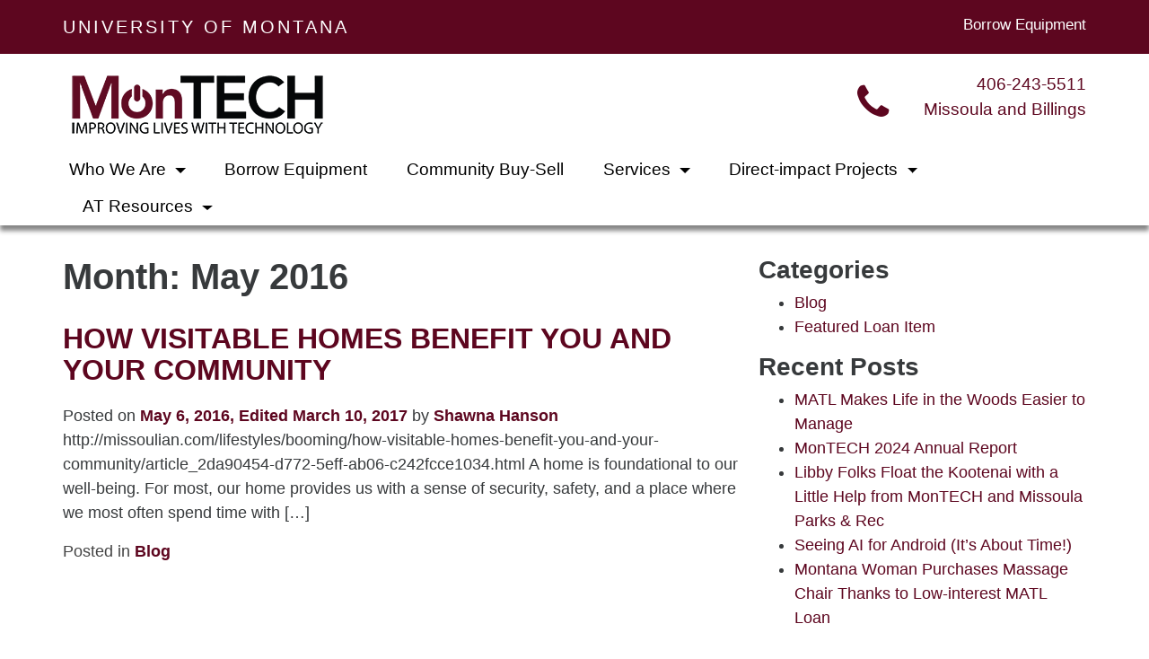

--- FILE ---
content_type: text/html; charset=UTF-8
request_url: https://montech.ruralinstitute.umt.edu/2016/05/
body_size: 12920
content:
<!DOCTYPE html>
<html lang="en-US">
<head>
<meta charset="UTF-8">
<meta http-equiv="X-UA-Compatible" content="IE=edge, chrome=1">
<meta name="viewport" content="width=device-width, initial-scale=1">
<meta name="mobile-web-app-capable" content="yes">
<meta name="apple-mobile-web-app-capable" content="yes">
<meta name="apple-mobile-web-app-title" content="MonTECH - Improving lives with technology">
<meta name="p:domain_verify" content="2546b79f207e4399a098c254ebf1115f"/>
<link rel="profile" href="https://gmpg.org/xfn/11">
<link rel="pingback" href="https://montech.ruralinstitute.umt.edu/www/xmlrpc.php">
<meta name='robots' content='noindex, follow' />
	<style>img:is([sizes="auto" i], [sizes^="auto," i]) { contain-intrinsic-size: 3000px 1500px }</style>
	
	<!-- This site is optimized with the Yoast SEO plugin v26.8 - https://yoast.com/product/yoast-seo-wordpress/ -->
	<title>May 2016 - MonTECH</title>
	<meta property="og:locale" content="en_US" />
	<meta property="og:type" content="website" />
	<meta property="og:title" content="May 2016 - MonTECH" />
	<meta property="og:url" content="https://montech.ruralinstitute.umt.edu/2016/05/" />
	<meta property="og:site_name" content="MonTECH" />
	<meta name="twitter:card" content="summary_large_image" />
	<script type="application/ld+json" class="yoast-schema-graph">{"@context":"https://schema.org","@graph":[{"@type":"CollectionPage","@id":"https://montech.ruralinstitute.umt.edu/2016/05/","url":"https://montech.ruralinstitute.umt.edu/2016/05/","name":"May 2016 - MonTECH","isPartOf":{"@id":"https://montech.ruralinstitute.umt.edu/#website"},"breadcrumb":{"@id":"https://montech.ruralinstitute.umt.edu/2016/05/#breadcrumb"},"inLanguage":"en-US"},{"@type":"BreadcrumbList","@id":"https://montech.ruralinstitute.umt.edu/2016/05/#breadcrumb","itemListElement":[{"@type":"ListItem","position":1,"name":"Home","item":"https://montech.ruralinstitute.umt.edu/"},{"@type":"ListItem","position":2,"name":"Archives for May 2016"}]},{"@type":"WebSite","@id":"https://montech.ruralinstitute.umt.edu/#website","url":"https://montech.ruralinstitute.umt.edu/","name":"MonTECH","description":"Improving lives with technology","publisher":{"@id":"https://montech.ruralinstitute.umt.edu/#organization"},"potentialAction":[{"@type":"SearchAction","target":{"@type":"EntryPoint","urlTemplate":"https://montech.ruralinstitute.umt.edu/?s={search_term_string}"},"query-input":{"@type":"PropertyValueSpecification","valueRequired":true,"valueName":"search_term_string"}}],"inLanguage":"en-US"},{"@type":"Organization","@id":"https://montech.ruralinstitute.umt.edu/#organization","name":"MonTECH","url":"https://montech.ruralinstitute.umt.edu/","logo":{"@type":"ImageObject","inLanguage":"en-US","@id":"https://montech.ruralinstitute.umt.edu/#/schema/logo/image/","url":"https://montech.ruralinstitute.umt.edu/www/wp-content/uploads/MonTech-Logo-01.png","contentUrl":"https://montech.ruralinstitute.umt.edu/www/wp-content/uploads/MonTech-Logo-01.png","width":6179,"height":1909,"caption":"MonTECH"},"image":{"@id":"https://montech.ruralinstitute.umt.edu/#/schema/logo/image/"}}]}</script>
	<!-- / Yoast SEO plugin. -->


<link rel="alternate" type="text/calendar" title="MonTECH &raquo; iCal Feed" href="https://montech.ruralinstitute.umt.edu/events/?ical=1" />
<script type="text/javascript">
/* <![CDATA[ */
window._wpemojiSettings = {"baseUrl":"https:\/\/s.w.org\/images\/core\/emoji\/16.0.1\/72x72\/","ext":".png","svgUrl":"https:\/\/s.w.org\/images\/core\/emoji\/16.0.1\/svg\/","svgExt":".svg","source":{"concatemoji":"https:\/\/montech.ruralinstitute.umt.edu\/www\/wp-includes\/js\/wp-emoji-release.min.js?ver=6.8.3"}};
/*! This file is auto-generated */
!function(s,n){var o,i,e;function c(e){try{var t={supportTests:e,timestamp:(new Date).valueOf()};sessionStorage.setItem(o,JSON.stringify(t))}catch(e){}}function p(e,t,n){e.clearRect(0,0,e.canvas.width,e.canvas.height),e.fillText(t,0,0);var t=new Uint32Array(e.getImageData(0,0,e.canvas.width,e.canvas.height).data),a=(e.clearRect(0,0,e.canvas.width,e.canvas.height),e.fillText(n,0,0),new Uint32Array(e.getImageData(0,0,e.canvas.width,e.canvas.height).data));return t.every(function(e,t){return e===a[t]})}function u(e,t){e.clearRect(0,0,e.canvas.width,e.canvas.height),e.fillText(t,0,0);for(var n=e.getImageData(16,16,1,1),a=0;a<n.data.length;a++)if(0!==n.data[a])return!1;return!0}function f(e,t,n,a){switch(t){case"flag":return n(e,"\ud83c\udff3\ufe0f\u200d\u26a7\ufe0f","\ud83c\udff3\ufe0f\u200b\u26a7\ufe0f")?!1:!n(e,"\ud83c\udde8\ud83c\uddf6","\ud83c\udde8\u200b\ud83c\uddf6")&&!n(e,"\ud83c\udff4\udb40\udc67\udb40\udc62\udb40\udc65\udb40\udc6e\udb40\udc67\udb40\udc7f","\ud83c\udff4\u200b\udb40\udc67\u200b\udb40\udc62\u200b\udb40\udc65\u200b\udb40\udc6e\u200b\udb40\udc67\u200b\udb40\udc7f");case"emoji":return!a(e,"\ud83e\udedf")}return!1}function g(e,t,n,a){var r="undefined"!=typeof WorkerGlobalScope&&self instanceof WorkerGlobalScope?new OffscreenCanvas(300,150):s.createElement("canvas"),o=r.getContext("2d",{willReadFrequently:!0}),i=(o.textBaseline="top",o.font="600 32px Arial",{});return e.forEach(function(e){i[e]=t(o,e,n,a)}),i}function t(e){var t=s.createElement("script");t.src=e,t.defer=!0,s.head.appendChild(t)}"undefined"!=typeof Promise&&(o="wpEmojiSettingsSupports",i=["flag","emoji"],n.supports={everything:!0,everythingExceptFlag:!0},e=new Promise(function(e){s.addEventListener("DOMContentLoaded",e,{once:!0})}),new Promise(function(t){var n=function(){try{var e=JSON.parse(sessionStorage.getItem(o));if("object"==typeof e&&"number"==typeof e.timestamp&&(new Date).valueOf()<e.timestamp+604800&&"object"==typeof e.supportTests)return e.supportTests}catch(e){}return null}();if(!n){if("undefined"!=typeof Worker&&"undefined"!=typeof OffscreenCanvas&&"undefined"!=typeof URL&&URL.createObjectURL&&"undefined"!=typeof Blob)try{var e="postMessage("+g.toString()+"("+[JSON.stringify(i),f.toString(),p.toString(),u.toString()].join(",")+"));",a=new Blob([e],{type:"text/javascript"}),r=new Worker(URL.createObjectURL(a),{name:"wpTestEmojiSupports"});return void(r.onmessage=function(e){c(n=e.data),r.terminate(),t(n)})}catch(e){}c(n=g(i,f,p,u))}t(n)}).then(function(e){for(var t in e)n.supports[t]=e[t],n.supports.everything=n.supports.everything&&n.supports[t],"flag"!==t&&(n.supports.everythingExceptFlag=n.supports.everythingExceptFlag&&n.supports[t]);n.supports.everythingExceptFlag=n.supports.everythingExceptFlag&&!n.supports.flag,n.DOMReady=!1,n.readyCallback=function(){n.DOMReady=!0}}).then(function(){return e}).then(function(){var e;n.supports.everything||(n.readyCallback(),(e=n.source||{}).concatemoji?t(e.concatemoji):e.wpemoji&&e.twemoji&&(t(e.twemoji),t(e.wpemoji)))}))}((window,document),window._wpemojiSettings);
/* ]]> */
</script>
<style id='wp-emoji-styles-inline-css' type='text/css'>

	img.wp-smiley, img.emoji {
		display: inline !important;
		border: none !important;
		box-shadow: none !important;
		height: 1em !important;
		width: 1em !important;
		margin: 0 0.07em !important;
		vertical-align: -0.1em !important;
		background: none !important;
		padding: 0 !important;
	}
</style>
<link rel='stylesheet' id='wp-block-library-css' href='https://montech.ruralinstitute.umt.edu/www/wp-includes/css/dist/block-library/style.min.css?ver=6.8.3' type='text/css' media='all' />
<style id='classic-theme-styles-inline-css' type='text/css'>
/*! This file is auto-generated */
.wp-block-button__link{color:#fff;background-color:#32373c;border-radius:9999px;box-shadow:none;text-decoration:none;padding:calc(.667em + 2px) calc(1.333em + 2px);font-size:1.125em}.wp-block-file__button{background:#32373c;color:#fff;text-decoration:none}
</style>
<style id='global-styles-inline-css' type='text/css'>
:root{--wp--preset--aspect-ratio--square: 1;--wp--preset--aspect-ratio--4-3: 4/3;--wp--preset--aspect-ratio--3-4: 3/4;--wp--preset--aspect-ratio--3-2: 3/2;--wp--preset--aspect-ratio--2-3: 2/3;--wp--preset--aspect-ratio--16-9: 16/9;--wp--preset--aspect-ratio--9-16: 9/16;--wp--preset--color--black: #000000;--wp--preset--color--cyan-bluish-gray: #abb8c3;--wp--preset--color--white: #ffffff;--wp--preset--color--pale-pink: #f78da7;--wp--preset--color--vivid-red: #cf2e2e;--wp--preset--color--luminous-vivid-orange: #ff6900;--wp--preset--color--luminous-vivid-amber: #fcb900;--wp--preset--color--light-green-cyan: #7bdcb5;--wp--preset--color--vivid-green-cyan: #00d084;--wp--preset--color--pale-cyan-blue: #8ed1fc;--wp--preset--color--vivid-cyan-blue: #0693e3;--wp--preset--color--vivid-purple: #9b51e0;--wp--preset--gradient--vivid-cyan-blue-to-vivid-purple: linear-gradient(135deg,rgba(6,147,227,1) 0%,rgb(155,81,224) 100%);--wp--preset--gradient--light-green-cyan-to-vivid-green-cyan: linear-gradient(135deg,rgb(122,220,180) 0%,rgb(0,208,130) 100%);--wp--preset--gradient--luminous-vivid-amber-to-luminous-vivid-orange: linear-gradient(135deg,rgba(252,185,0,1) 0%,rgba(255,105,0,1) 100%);--wp--preset--gradient--luminous-vivid-orange-to-vivid-red: linear-gradient(135deg,rgba(255,105,0,1) 0%,rgb(207,46,46) 100%);--wp--preset--gradient--very-light-gray-to-cyan-bluish-gray: linear-gradient(135deg,rgb(238,238,238) 0%,rgb(169,184,195) 100%);--wp--preset--gradient--cool-to-warm-spectrum: linear-gradient(135deg,rgb(74,234,220) 0%,rgb(151,120,209) 20%,rgb(207,42,186) 40%,rgb(238,44,130) 60%,rgb(251,105,98) 80%,rgb(254,248,76) 100%);--wp--preset--gradient--blush-light-purple: linear-gradient(135deg,rgb(255,206,236) 0%,rgb(152,150,240) 100%);--wp--preset--gradient--blush-bordeaux: linear-gradient(135deg,rgb(254,205,165) 0%,rgb(254,45,45) 50%,rgb(107,0,62) 100%);--wp--preset--gradient--luminous-dusk: linear-gradient(135deg,rgb(255,203,112) 0%,rgb(199,81,192) 50%,rgb(65,88,208) 100%);--wp--preset--gradient--pale-ocean: linear-gradient(135deg,rgb(255,245,203) 0%,rgb(182,227,212) 50%,rgb(51,167,181) 100%);--wp--preset--gradient--electric-grass: linear-gradient(135deg,rgb(202,248,128) 0%,rgb(113,206,126) 100%);--wp--preset--gradient--midnight: linear-gradient(135deg,rgb(2,3,129) 0%,rgb(40,116,252) 100%);--wp--preset--font-size--small: 13px;--wp--preset--font-size--medium: 20px;--wp--preset--font-size--large: 36px;--wp--preset--font-size--x-large: 42px;--wp--preset--spacing--20: 0.44rem;--wp--preset--spacing--30: 0.67rem;--wp--preset--spacing--40: 1rem;--wp--preset--spacing--50: 1.5rem;--wp--preset--spacing--60: 2.25rem;--wp--preset--spacing--70: 3.38rem;--wp--preset--spacing--80: 5.06rem;--wp--preset--shadow--natural: 6px 6px 9px rgba(0, 0, 0, 0.2);--wp--preset--shadow--deep: 12px 12px 50px rgba(0, 0, 0, 0.4);--wp--preset--shadow--sharp: 6px 6px 0px rgba(0, 0, 0, 0.2);--wp--preset--shadow--outlined: 6px 6px 0px -3px rgba(255, 255, 255, 1), 6px 6px rgba(0, 0, 0, 1);--wp--preset--shadow--crisp: 6px 6px 0px rgba(0, 0, 0, 1);}:where(.is-layout-flex){gap: 0.5em;}:where(.is-layout-grid){gap: 0.5em;}body .is-layout-flex{display: flex;}.is-layout-flex{flex-wrap: wrap;align-items: center;}.is-layout-flex > :is(*, div){margin: 0;}body .is-layout-grid{display: grid;}.is-layout-grid > :is(*, div){margin: 0;}:where(.wp-block-columns.is-layout-flex){gap: 2em;}:where(.wp-block-columns.is-layout-grid){gap: 2em;}:where(.wp-block-post-template.is-layout-flex){gap: 1.25em;}:where(.wp-block-post-template.is-layout-grid){gap: 1.25em;}.has-black-color{color: var(--wp--preset--color--black) !important;}.has-cyan-bluish-gray-color{color: var(--wp--preset--color--cyan-bluish-gray) !important;}.has-white-color{color: var(--wp--preset--color--white) !important;}.has-pale-pink-color{color: var(--wp--preset--color--pale-pink) !important;}.has-vivid-red-color{color: var(--wp--preset--color--vivid-red) !important;}.has-luminous-vivid-orange-color{color: var(--wp--preset--color--luminous-vivid-orange) !important;}.has-luminous-vivid-amber-color{color: var(--wp--preset--color--luminous-vivid-amber) !important;}.has-light-green-cyan-color{color: var(--wp--preset--color--light-green-cyan) !important;}.has-vivid-green-cyan-color{color: var(--wp--preset--color--vivid-green-cyan) !important;}.has-pale-cyan-blue-color{color: var(--wp--preset--color--pale-cyan-blue) !important;}.has-vivid-cyan-blue-color{color: var(--wp--preset--color--vivid-cyan-blue) !important;}.has-vivid-purple-color{color: var(--wp--preset--color--vivid-purple) !important;}.has-black-background-color{background-color: var(--wp--preset--color--black) !important;}.has-cyan-bluish-gray-background-color{background-color: var(--wp--preset--color--cyan-bluish-gray) !important;}.has-white-background-color{background-color: var(--wp--preset--color--white) !important;}.has-pale-pink-background-color{background-color: var(--wp--preset--color--pale-pink) !important;}.has-vivid-red-background-color{background-color: var(--wp--preset--color--vivid-red) !important;}.has-luminous-vivid-orange-background-color{background-color: var(--wp--preset--color--luminous-vivid-orange) !important;}.has-luminous-vivid-amber-background-color{background-color: var(--wp--preset--color--luminous-vivid-amber) !important;}.has-light-green-cyan-background-color{background-color: var(--wp--preset--color--light-green-cyan) !important;}.has-vivid-green-cyan-background-color{background-color: var(--wp--preset--color--vivid-green-cyan) !important;}.has-pale-cyan-blue-background-color{background-color: var(--wp--preset--color--pale-cyan-blue) !important;}.has-vivid-cyan-blue-background-color{background-color: var(--wp--preset--color--vivid-cyan-blue) !important;}.has-vivid-purple-background-color{background-color: var(--wp--preset--color--vivid-purple) !important;}.has-black-border-color{border-color: var(--wp--preset--color--black) !important;}.has-cyan-bluish-gray-border-color{border-color: var(--wp--preset--color--cyan-bluish-gray) !important;}.has-white-border-color{border-color: var(--wp--preset--color--white) !important;}.has-pale-pink-border-color{border-color: var(--wp--preset--color--pale-pink) !important;}.has-vivid-red-border-color{border-color: var(--wp--preset--color--vivid-red) !important;}.has-luminous-vivid-orange-border-color{border-color: var(--wp--preset--color--luminous-vivid-orange) !important;}.has-luminous-vivid-amber-border-color{border-color: var(--wp--preset--color--luminous-vivid-amber) !important;}.has-light-green-cyan-border-color{border-color: var(--wp--preset--color--light-green-cyan) !important;}.has-vivid-green-cyan-border-color{border-color: var(--wp--preset--color--vivid-green-cyan) !important;}.has-pale-cyan-blue-border-color{border-color: var(--wp--preset--color--pale-cyan-blue) !important;}.has-vivid-cyan-blue-border-color{border-color: var(--wp--preset--color--vivid-cyan-blue) !important;}.has-vivid-purple-border-color{border-color: var(--wp--preset--color--vivid-purple) !important;}.has-vivid-cyan-blue-to-vivid-purple-gradient-background{background: var(--wp--preset--gradient--vivid-cyan-blue-to-vivid-purple) !important;}.has-light-green-cyan-to-vivid-green-cyan-gradient-background{background: var(--wp--preset--gradient--light-green-cyan-to-vivid-green-cyan) !important;}.has-luminous-vivid-amber-to-luminous-vivid-orange-gradient-background{background: var(--wp--preset--gradient--luminous-vivid-amber-to-luminous-vivid-orange) !important;}.has-luminous-vivid-orange-to-vivid-red-gradient-background{background: var(--wp--preset--gradient--luminous-vivid-orange-to-vivid-red) !important;}.has-very-light-gray-to-cyan-bluish-gray-gradient-background{background: var(--wp--preset--gradient--very-light-gray-to-cyan-bluish-gray) !important;}.has-cool-to-warm-spectrum-gradient-background{background: var(--wp--preset--gradient--cool-to-warm-spectrum) !important;}.has-blush-light-purple-gradient-background{background: var(--wp--preset--gradient--blush-light-purple) !important;}.has-blush-bordeaux-gradient-background{background: var(--wp--preset--gradient--blush-bordeaux) !important;}.has-luminous-dusk-gradient-background{background: var(--wp--preset--gradient--luminous-dusk) !important;}.has-pale-ocean-gradient-background{background: var(--wp--preset--gradient--pale-ocean) !important;}.has-electric-grass-gradient-background{background: var(--wp--preset--gradient--electric-grass) !important;}.has-midnight-gradient-background{background: var(--wp--preset--gradient--midnight) !important;}.has-small-font-size{font-size: var(--wp--preset--font-size--small) !important;}.has-medium-font-size{font-size: var(--wp--preset--font-size--medium) !important;}.has-large-font-size{font-size: var(--wp--preset--font-size--large) !important;}.has-x-large-font-size{font-size: var(--wp--preset--font-size--x-large) !important;}
:where(.wp-block-post-template.is-layout-flex){gap: 1.25em;}:where(.wp-block-post-template.is-layout-grid){gap: 1.25em;}
:where(.wp-block-columns.is-layout-flex){gap: 2em;}:where(.wp-block-columns.is-layout-grid){gap: 2em;}
:root :where(.wp-block-pullquote){font-size: 1.5em;line-height: 1.6;}
</style>
<link rel='stylesheet' id='page-list-style-css' href='https://montech.ruralinstitute.umt.edu/www/wp-content/plugins/page-list/css/page-list.css?ver=5.9' type='text/css' media='all' />
<link rel='stylesheet' id='wpa-style-css' href='https://montech.ruralinstitute.umt.edu/www/wp-content/plugins/wp-accessibility/css/wpa-style.css?ver=2.3.1' type='text/css' media='all' />
<style id='wpa-style-inline-css' type='text/css'>
:root { --admin-bar-top : 7px; }
</style>
<link rel='stylesheet' id='child-understrap-styles-css' href='https://montech.ruralinstitute.umt.edu/www/wp-content/themes/understrap-child-master/css/child-theme.css?ver=6.8.3' type='text/css' media='all' />
<script type="text/javascript" src="https://montech.ruralinstitute.umt.edu/www/wp-includes/js/jquery/jquery.min.js?ver=3.7.1" id="jquery-core-js"></script>
<script type="text/javascript" src="https://montech.ruralinstitute.umt.edu/www/wp-includes/js/jquery/jquery-migrate.min.js?ver=3.4.1" id="jquery-migrate-js"></script>
<link rel="https://api.w.org/" href="https://montech.ruralinstitute.umt.edu/wp-json/" /><meta name="tec-api-version" content="v1"><meta name="tec-api-origin" content="https://montech.ruralinstitute.umt.edu"><link rel="alternate" href="https://montech.ruralinstitute.umt.edu/wp-json/tribe/events/v1/" /><link rel="icon" href="https://montech.ruralinstitute.umt.edu/www/wp-content/uploads/cropped-MonTECH-Icon-01-32x32.png" sizes="32x32" />
<link rel="icon" href="https://montech.ruralinstitute.umt.edu/www/wp-content/uploads/cropped-MonTECH-Icon-01-192x192.png" sizes="192x192" />
<link rel="apple-touch-icon" href="https://montech.ruralinstitute.umt.edu/www/wp-content/uploads/cropped-MonTECH-Icon-01-180x180.png" />
<meta name="msapplication-TileImage" content="https://montech.ruralinstitute.umt.edu/www/wp-content/uploads/cropped-MonTECH-Icon-01-270x270.png" />
</head>

<body class="archive date wp-custom-logo wp-theme-understrap wp-child-theme-understrap-child-master tribe-no-js group-blog hfeed">

<div id="page" class="hfeed site">
    <header>
			<div class="sub-header">
				<div class="panel-container">
					<div class="content-left"><a href="https://www.umt.edu/" target="_blank">UNIVERSITY OF MONTANA</a></div>
					<div class="content-right">

						<a href="https://montech.ruralinstitute.umt.edu/equipment-loans-reuse/" style="color: white;">Borrow Equipment</a>

					</div>
					<div class="clear"></div>
				</div><!--.panel-container-->
			</div><!--.sub-header-->
    <!-- ******************* The Navbar Area ******************* -->
    <div class="wrapper-fluid wrapper-navbar" id="wrapper-navbar">
			<div class="panel-container">
				<div class="header-panel">
							<div class="logo">
								<a href="/"><img src="https://montech.ruralinstitute.umt.edu/www/wp-content/uploads/MonTech-Logo-0.png" border="0" alt="montech logo" /></a>
							</div><!--.logo-->
							<div class="contact-tel">
								406-243-5511<br />
								Missoula and Billings
							</div><!--.contact-tel-->
				</div><!--.header-panel-->
			</div>
        <a class="skip-link screen-reader-text sr-only" href="#content">Skip to content</a>

        <nav class="navbar navbar-light site-navigation" itemscope="itemscope" itemtype="https://schema.org/SiteNavigationElement">
                <div class="panel-container">
                            <div class="navbar-header">
                                <!-- .navbar-toggle is used as the toggle for collapsed navbar content -->
                                <button class="navbar-toggler hidden-sm-up" type="button" data-toggle="collapse" data-target=".exCollapsingNavbar" aria-controls="exCollapsingNavbar" aria-expanded="false" aria-label="Toggle navigation">&#9776;</button>
                           </div>

                            <!-- The WordPress Menu goes here -->
                            <div class="collapse navbar-toggleable-xs exCollapsingNavbar"><ul id="main-menu" class="nav navbar-nav"><li id="menu-item-45" class="menu-item menu-item-type-post_type menu-item-object-page menu-item-has-children nav-item menu-item-45 dropdown"><a href="#" data-toggle="dropdown" class="nav-link dropdown-toggle">Who We Are <span class="caret"></span></a>
<ul class=" dropdown-menu" role="menu">
	<li id="menu-item-46" class="menu-item menu-item-type-post_type menu-item-object-page nav-item menu-item-46"><a href="https://montech.ruralinstitute.umt.edu/who-we-are/about/" class="nav-link">About / Mission</a></li>
	<li id="menu-item-138" class="menu-item menu-item-type-post_type menu-item-object-page nav-item menu-item-138"><a href="https://montech.ruralinstitute.umt.edu/who-we-are/at-council/" class="nav-link">AT Council</a></li>
	<li id="menu-item-336" class="menu-item menu-item-type-post_type menu-item-object-page nav-item menu-item-336"><a href="https://montech.ruralinstitute.umt.edu/who-we-are/meet-the-team/" class="nav-link">Meet The Team</a></li>
	<li id="menu-item-139" class="menu-item menu-item-type-post_type menu-item-object-page nav-item menu-item-139"><a href="https://montech.ruralinstitute.umt.edu/who-we-are/contact-us/" class="nav-link">Contact Us</a></li>
</ul>
</li>
<li id="menu-item-108" class="menu-item menu-item-type-post_type menu-item-object-page nav-item menu-item-108"><a href="https://montech.ruralinstitute.umt.edu/equipment-loans-reuse/" class="nav-link">Borrow Equipment</a></li>
<li id="menu-item-3639" class="menu-item menu-item-type-post_type menu-item-object-page nav-item menu-item-3639"><a href="https://montech.ruralinstitute.umt.edu/community-buy-sell/" class="nav-link">Community Buy-Sell</a></li>
<li id="menu-item-2581" class="menu-item menu-item-type-post_type menu-item-object-page menu-item-has-children nav-item menu-item-2581 dropdown"><a href="#" data-toggle="dropdown" class="nav-link dropdown-toggle">Services <span class="caret"></span></a>
<ul class=" dropdown-menu" role="menu">
	<li id="menu-item-109" class="menu-item menu-item-type-post_type menu-item-object-page nav-item menu-item-109"><a href="https://montech.ruralinstitute.umt.edu/demonstration-and-training/" class="nav-link">Demonstration</a></li>
	<li id="menu-item-2580" class="menu-item menu-item-type-post_type menu-item-object-page nav-item menu-item-2580"><a href="https://montech.ruralinstitute.umt.edu/evaluations/" class="nav-link">Evaluations</a></li>
	<li id="menu-item-2731" class="menu-item menu-item-type-post_type menu-item-object-page nav-item menu-item-2731"><a href="https://montech.ruralinstitute.umt.edu/accessibility-training/" class="nav-link">Accessibility Training</a></li>
	<li id="menu-item-3649" class="menu-item menu-item-type-post_type menu-item-object-page nav-item menu-item-3649"><a href="https://montech.ruralinstitute.umt.edu/team-training/" class="nav-link">Team Training</a></li>
	<li id="menu-item-3648" class="menu-item menu-item-type-post_type menu-item-object-page nav-item menu-item-3648"><a href="https://montech.ruralinstitute.umt.edu/talks-and-tours/" class="nav-link">Talks and Tours</a></li>
	<li id="menu-item-3801" class="menu-item menu-item-type-custom menu-item-object-custom nav-item menu-item-3801"><a href="https://www.matl.ruraldynamics.org/" class="nav-link">Financial Loan Program</a></li>
</ul>
</li>
<li id="menu-item-101344" class="menu-item menu-item-type-post_type menu-item-object-page menu-item-has-children nav-item menu-item-101344 dropdown"><a href="#" data-toggle="dropdown" class="nav-link dropdown-toggle">Direct-impact Projects <span class="caret"></span></a>
<ul class=" dropdown-menu" role="menu">
	<li id="menu-item-101345" class="menu-item menu-item-type-post_type menu-item-object-page nav-item menu-item-101345"><a href="https://montech.ruralinstitute.umt.edu/wheels-across-montana-program-wam/" class="nav-link">Wheels Across Montana Program (WAM)</a></li>
	<li id="menu-item-103344" class="menu-item menu-item-type-post_type menu-item-object-page nav-item menu-item-103344"><a href="https://montech.ruralinstitute.umt.edu/needle-ease/" class="nav-link">Needle Ease</a></li>
	<li id="menu-item-103343" class="menu-item menu-item-type-post_type menu-item-object-page nav-item menu-item-103343"><a href="https://montech.ruralinstitute.umt.edu/rural-school-outreach/" class="nav-link">Rural School Outreach</a></li>
	<li id="menu-item-103342" class="menu-item menu-item-type-post_type menu-item-object-page nav-item menu-item-103342"><a href="https://montech.ruralinstitute.umt.edu/the-sandbox-project/" class="nav-link">The Sandbox Project</a></li>
	<li id="menu-item-104867" class="menu-item menu-item-type-post_type menu-item-object-page nav-item menu-item-104867"><a href="https://montech.ruralinstitute.umt.edu/floating-across-montana/" class="nav-link">Floating Across Montana (FAM)</a></li>
</ul>
</li>
<li id="menu-item-2543" class="menu-item menu-item-type-post_type menu-item-object-page menu-item-has-children nav-item menu-item-2543 dropdown"><a href="#" data-toggle="dropdown" class="nav-link dropdown-toggle">AT Resources <span class="caret"></span></a>
<ul class=" dropdown-menu" role="menu">
	<li id="menu-item-110" class="menu-item menu-item-type-post_type menu-item-object-page nav-item menu-item-110"><a href="https://montech.ruralinstitute.umt.edu/what-is-at/" class="nav-link">What is AT?</a></li>
	<li id="menu-item-111" class="menu-item menu-item-type-post_type menu-item-object-page nav-item menu-item-111"><a href="https://montech.ruralinstitute.umt.edu/financial-assistance/" class="nav-link">Financial Assistance</a></li>
	<li id="menu-item-2538" class="menu-item menu-item-type-post_type menu-item-object-page nav-item menu-item-2538"><a href="https://montech.ruralinstitute.umt.edu/external-resources/" class="nav-link">External Resources</a></li>
</ul>
</li>
</ul></div>                </div> <!-- .container -->
        </nav><!-- .site-navigation -->

    </div><!-- .wrapper-navbar end -->

		</header>



<div class="wrapper" id="archive-wrapper">

	<div class="container" id="content" tabindex="-1">

		<div class="row">

		
<div class="panel-container custom secondary">
		
			<!-- Do the left sidebar check -->
			
<div class="col-md-8 content-area" id="primary">
			<main class="site-main" id="main">

				
					<header class="page-header">
						<h1 class="page-title">Month: <span>May 2016</span></h1>					</header><!-- .page-header -->

										
						
<article class="post-2263 post type-post status-publish format-standard hentry category-blog" id="post-2263">

	<header class="entry-header">

		<h2 class="entry-title"><a href="https://montech.ruralinstitute.umt.edu/how-visitable-homes-benefit-you-and-your-community/" rel="bookmark">How Visitable Homes Benefit You and Your Community</a></h2>
		
			<div class="entry-meta">
				<span class="posted-on">Posted on <a href="https://montech.ruralinstitute.umt.edu/how-visitable-homes-benefit-you-and-your-community/" rel="bookmark"><time class="entry-date published" datetime="2016-05-06T10:35:58-06:00">May 6, 2016</time>, <time class="updated" datetime="2017-03-10T13:27:24-07:00"> Edited March 10, 2017</time></a></span><span class="byline"> by <span class="author vcard"><a class="url fn n" href="https://montech.ruralinstitute.umt.edu/author/shawna-hanson/">Shawna Hanson</a></span></span>			</div><!-- .entry-meta -->

		
	</header><!-- .entry-header -->

	
	<div class="entry-content">

		<p>http://missoulian.com/lifestyles/booming/how-visitable-homes-benefit-you-and-your-community/article_2da90454-d772-5eff-ab06-c242fcce1034.html A home is foundational to our well-being. For most, our home provides us with a sense of security, safety, and a place where we most often spend time with [&#8230;]</p>

		
	</div><!-- .entry-content -->

	<footer class="entry-footer">

		<span class="cat-links">Posted in <a href="https://montech.ruralinstitute.umt.edu/category/blog/" rel="category tag">Blog</a></span>
	</footer><!-- .entry-footer -->

</article><!-- #post-## -->

					
				
			</main><!-- #main -->

			<!-- The pagination component -->
			
		</div><!-- #primary -->

		<!-- Do the right sidebar check -->
		
			
<div class="col-md-4 widget-area" id="right-sidebar" role="complementary">
	<aside id="categories-2" class="widget widget_categories"><h3 class="widget-title">Categories</h3>
			<ul>
					<li class="cat-item cat-item-7"><a href="https://montech.ruralinstitute.umt.edu/category/blog/">Blog</a>
</li>
	<li class="cat-item cat-item-1"><a href="https://montech.ruralinstitute.umt.edu/category/featured-loan-item/">Featured Loan Item</a>
</li>
			</ul>

			</aside>
		<aside id="recent-posts-2" class="widget widget_recent_entries">
		<h3 class="widget-title">Recent Posts</h3>
		<ul>
											<li>
					<a href="https://montech.ruralinstitute.umt.edu/matl-makes-life-in-the-woods-easier-to-manage/">MATL Makes Life in the Woods Easier to Manage</a>
									</li>
											<li>
					<a href="https://montech.ruralinstitute.umt.edu/montech-2024-annual-report/">MonTECH 2024 Annual Report</a>
									</li>
											<li>
					<a href="https://montech.ruralinstitute.umt.edu/libby-folks-float-the-kootenai-with-a-little-help-from-montech-and-missoula-parks-rec/">Libby Folks Float the Kootenai with a Little Help from MonTECH and Missoula Parks &#038; Rec</a>
									</li>
											<li>
					<a href="https://montech.ruralinstitute.umt.edu/seeing-ai-for-android-its-about-time/">Seeing AI for Android (It&#8217;s About Time!)</a>
									</li>
											<li>
					<a href="https://montech.ruralinstitute.umt.edu/montana-woman-purchases-massage-chair-thanks-to-low-interest-matl-loan/">Montana Woman Purchases Massage Chair Thanks to Low-interest MATL Loan</a>
									</li>
					</ul>

		</aside><aside id="archives-2" class="widget widget_archive"><h3 class="widget-title">Archives</h3>
			<ul>
					<li><a href='https://montech.ruralinstitute.umt.edu/2026/01/'>January 2026</a></li>
	<li><a href='https://montech.ruralinstitute.umt.edu/2025/02/'>February 2025</a></li>
	<li><a href='https://montech.ruralinstitute.umt.edu/2024/05/'>May 2024</a></li>
	<li><a href='https://montech.ruralinstitute.umt.edu/2023/12/'>December 2023</a></li>
	<li><a href='https://montech.ruralinstitute.umt.edu/2023/03/'>March 2023</a></li>
	<li><a href='https://montech.ruralinstitute.umt.edu/2023/01/'>January 2023</a></li>
	<li><a href='https://montech.ruralinstitute.umt.edu/2022/03/'>March 2022</a></li>
	<li><a href='https://montech.ruralinstitute.umt.edu/2021/06/'>June 2021</a></li>
	<li><a href='https://montech.ruralinstitute.umt.edu/2021/04/'>April 2021</a></li>
	<li><a href='https://montech.ruralinstitute.umt.edu/2021/01/'>January 2021</a></li>
	<li><a href='https://montech.ruralinstitute.umt.edu/2020/10/'>October 2020</a></li>
	<li><a href='https://montech.ruralinstitute.umt.edu/2020/09/'>September 2020</a></li>
	<li><a href='https://montech.ruralinstitute.umt.edu/2020/07/'>July 2020</a></li>
	<li><a href='https://montech.ruralinstitute.umt.edu/2020/05/'>May 2020</a></li>
	<li><a href='https://montech.ruralinstitute.umt.edu/2019/10/'>October 2019</a></li>
	<li><a href='https://montech.ruralinstitute.umt.edu/2019/07/'>July 2019</a></li>
	<li><a href='https://montech.ruralinstitute.umt.edu/2019/05/'>May 2019</a></li>
	<li><a href='https://montech.ruralinstitute.umt.edu/2019/04/'>April 2019</a></li>
	<li><a href='https://montech.ruralinstitute.umt.edu/2019/03/'>March 2019</a></li>
	<li><a href='https://montech.ruralinstitute.umt.edu/2019/02/'>February 2019</a></li>
	<li><a href='https://montech.ruralinstitute.umt.edu/2018/12/'>December 2018</a></li>
	<li><a href='https://montech.ruralinstitute.umt.edu/2018/09/'>September 2018</a></li>
	<li><a href='https://montech.ruralinstitute.umt.edu/2018/08/'>August 2018</a></li>
	<li><a href='https://montech.ruralinstitute.umt.edu/2018/07/'>July 2018</a></li>
	<li><a href='https://montech.ruralinstitute.umt.edu/2018/06/'>June 2018</a></li>
	<li><a href='https://montech.ruralinstitute.umt.edu/2018/05/'>May 2018</a></li>
	<li><a href='https://montech.ruralinstitute.umt.edu/2018/04/'>April 2018</a></li>
	<li><a href='https://montech.ruralinstitute.umt.edu/2018/03/'>March 2018</a></li>
	<li><a href='https://montech.ruralinstitute.umt.edu/2018/02/'>February 2018</a></li>
	<li><a href='https://montech.ruralinstitute.umt.edu/2018/01/'>January 2018</a></li>
	<li><a href='https://montech.ruralinstitute.umt.edu/2017/11/'>November 2017</a></li>
	<li><a href='https://montech.ruralinstitute.umt.edu/2017/10/'>October 2017</a></li>
	<li><a href='https://montech.ruralinstitute.umt.edu/2017/08/'>August 2017</a></li>
	<li><a href='https://montech.ruralinstitute.umt.edu/2017/07/'>July 2017</a></li>
	<li><a href='https://montech.ruralinstitute.umt.edu/2017/06/'>June 2017</a></li>
	<li><a href='https://montech.ruralinstitute.umt.edu/2017/04/'>April 2017</a></li>
	<li><a href='https://montech.ruralinstitute.umt.edu/2017/03/'>March 2017</a></li>
	<li><a href='https://montech.ruralinstitute.umt.edu/2017/02/'>February 2017</a></li>
	<li><a href='https://montech.ruralinstitute.umt.edu/2017/01/'>January 2017</a></li>
	<li><a href='https://montech.ruralinstitute.umt.edu/2016/12/'>December 2016</a></li>
	<li><a href='https://montech.ruralinstitute.umt.edu/2016/10/'>October 2016</a></li>
	<li><a href='https://montech.ruralinstitute.umt.edu/2016/09/'>September 2016</a></li>
	<li><a href='https://montech.ruralinstitute.umt.edu/2016/08/'>August 2016</a></li>
	<li><a href='https://montech.ruralinstitute.umt.edu/2016/07/'>July 2016</a></li>
	<li><a href='https://montech.ruralinstitute.umt.edu/2016/06/'>June 2016</a></li>
	<li><a href='https://montech.ruralinstitute.umt.edu/2016/05/' aria-current="page">May 2016</a></li>
	<li><a href='https://montech.ruralinstitute.umt.edu/2016/01/'>January 2016</a></li>
	<li><a href='https://montech.ruralinstitute.umt.edu/2015/10/'>October 2015</a></li>
	<li><a href='https://montech.ruralinstitute.umt.edu/2015/08/'>August 2015</a></li>
	<li><a href='https://montech.ruralinstitute.umt.edu/2015/05/'>May 2015</a></li>
	<li><a href='https://montech.ruralinstitute.umt.edu/2015/02/'>February 2015</a></li>
	<li><a href='https://montech.ruralinstitute.umt.edu/2015/01/'>January 2015</a></li>
	<li><a href='https://montech.ruralinstitute.umt.edu/2014/12/'>December 2014</a></li>
	<li><a href='https://montech.ruralinstitute.umt.edu/2014/09/'>September 2014</a></li>
	<li><a href='https://montech.ruralinstitute.umt.edu/2014/06/'>June 2014</a></li>
	<li><a href='https://montech.ruralinstitute.umt.edu/2014/05/'>May 2014</a></li>
			</ul>

			</aside>
</div><!-- #secondary -->

		
		
</div><!--panel-container custom secondary-->
		
	</div> <!-- .row -->

</div><!-- Container end -->

</div><!-- Wrapper end -->




<div class="wrapper" id="wrapper-footer">

        <div class="row">

            <div class="col-md-12">

                <footer id="colophon" class="site-footer" role="contentinfo">

                    <div class="site-info">
											<div class="panel-container custom">
													<div class="col-sm-3 left">
														<a href="?page_id=120"><button class="btn-primary">DONATE</button></a>&nbsp;&nbsp;&nbsp;<a href="https://montech.ruralinstitute.umt.edu/merch"><button class="btn-primary">SHOP</button></a><br />
														<br />
														<a href="?page_id=116">Sitemap &raquo;</a>

														<div class="address">
															MonTECH<br />
															29 McGill Hall, University of Montana<br />
															Missoula, Montana 59812<br />
																											406-243-5511 Missoula<br />
	406-657-2089 Billings Office
														</div><!--.address-->
													</div><!--.col-sm-3.left-->


													<div class="col-sm-6 middle">
														<img src="https://montech.ruralinstitute.umt.edu/www/wp-content/themes/understrap-child-master/images/montech-logo-footer.png" border="0" alt="montech logo" /><br />
														<img class="um_footer" src="https://montech.ruralinstitute.umt.edu/www/wp-content/themes/understrap-child-master/images/UofM_logo.jpg" border="0" alt="UM logo" /><br />
														<span class="copyright"><a href="?page_id=113">Website Accessibility</a><br />&copy; Copyright The University of Montana Rural Institute</span>
														<div class="clear"></div>
													</div><!--.col-sm-6.middle-->


													<div class="col-sm-3 right">
														<form method="get" id="searchform" action="https://montech.ruralinstitute.umt.edu/" role="search">
	<label class="assistive-text" for="s">Search</label>
	<div class="input-group">
		<input class="field form-control" id="s" name="s" type="text"
			placeholder="Search Website &hellip;">
			<br />
			<input class="submit btn btn-primary" id="searchsubmit" name="submit" type="submit"
			value="Search">

	</div>
</form>
														<div class="social-icons">
															<a href="https://www.facebook.com/pages/MonTECH/155948121276476" target="_blank"><i class="fa fa-facebook-official fa-2x" aria-hidden="true"></i><span class="sr-only">facebook page</span></a>
															<a href="https://www.instagram.com/montech_at/" target="_blank"><i class="fa fa-instagram fa-2x" aria-hidden="true"></i><span class="sr-only">instagram page</span></a>
															<a href="https://twitter.com/montechdroid1" target="_blank"><i class="fa fa-twitter-square fa-2x" aria-hidden="true"></i><span class="sr-only">twitter page</span></a>
															<a href="https://www.linkedin.com/company/montech-improving-lives-with-technology?trk=" target="_blank"><i class="fa fa-linkedin-square fa-2x" aria-hidden="true"></i><span class="sr-only">Linked In page</span></a>
																	<a href="https://www.youtube.com/channel/UCXlINutIZf8fJgnGCZnU1ew/" target="_blank"><i class="fa fa-youtube-square fa-2x" aria-hidden="true"></i><span class="sr-only">Linked In page</span></a>
														</div><!--.soical-icons-->
													</div><!--.col-sm-3.right-->

													<div class="col-sm-6 middle mobile">
														<img src="https://montech.ruralinstitute.umt.edu/www/wp-content/themes/understrap-child-master/images/montech-logo-footer.png" border="0" alt="montech logo" /><br />
												
<img class="um_footer" src="https://montech.ruralinstitute.umt.edu/www/wp-content/themes/understrap-child-master/images/UofM_logo.jpg" border="0" alt="UM logo" />

<img class="um_footer" src="https://montech.ruralinstitute.umt.edu/www/wp-content/themes/understrap-child-master/images/ri-logo-rvs.png" border="0" alt="RI logo" width="200px" />

<br />
														<span class="copyright"><a href="?page_id=113">Website Accessibility</a><br />&copy; Copyright The University of Montana Rural Institute</span>
														<div class="clear"></div>
													</div><!--.col-sm-6.moble.middle-->
													<div class="clear"></div>
											</div><!--.panel-container-->

                    </div><!-- .site-info -->

                </footer><!-- #colophon -->

            </div><!--col end -->

        </div><!-- row end -->

</div><!-- wrapper end -->

</div><!-- #page -->

<script type="speculationrules">
{"prefetch":[{"source":"document","where":{"and":[{"href_matches":"\/*"},{"not":{"href_matches":["\/www\/wp-*.php","\/www\/wp-admin\/*","\/www\/wp-content\/uploads\/*","\/www\/wp-content\/*","\/www\/wp-content\/plugins\/*","\/www\/wp-content\/themes\/understrap-child-master\/*","\/www\/wp-content\/themes\/understrap\/*","\/*\\?(.+)"]}},{"not":{"selector_matches":"a[rel~=\"nofollow\"]"}},{"not":{"selector_matches":".no-prefetch, .no-prefetch a"}}]},"eagerness":"conservative"}]}
</script>
		<script>
		( function ( body ) {
			'use strict';
			body.className = body.className.replace( /\btribe-no-js\b/, 'tribe-js' );
		} )( document.body );
		</script>
		<script> /* <![CDATA[ */var tribe_l10n_datatables = {"aria":{"sort_ascending":": activate to sort column ascending","sort_descending":": activate to sort column descending"},"length_menu":"Show _MENU_ entries","empty_table":"No data available in table","info":"Showing _START_ to _END_ of _TOTAL_ entries","info_empty":"Showing 0 to 0 of 0 entries","info_filtered":"(filtered from _MAX_ total entries)","zero_records":"No matching records found","search":"Search:","all_selected_text":"All items on this page were selected. ","select_all_link":"Select all pages","clear_selection":"Clear Selection.","pagination":{"all":"All","next":"Next","previous":"Previous"},"select":{"rows":{"0":"","_":": Selected %d rows","1":": Selected 1 row"}},"datepicker":{"dayNames":["Sunday","Monday","Tuesday","Wednesday","Thursday","Friday","Saturday"],"dayNamesShort":["Sun","Mon","Tue","Wed","Thu","Fri","Sat"],"dayNamesMin":["S","M","T","W","T","F","S"],"monthNames":["January","February","March","April","May","June","July","August","September","October","November","December"],"monthNamesShort":["January","February","March","April","May","June","July","August","September","October","November","December"],"monthNamesMin":["Jan","Feb","Mar","Apr","May","Jun","Jul","Aug","Sep","Oct","Nov","Dec"],"nextText":"Next","prevText":"Prev","currentText":"Today","closeText":"Done","today":"Today","clear":"Clear"}};/* ]]> */ </script><script type="text/javascript" src="https://montech.ruralinstitute.umt.edu/www/wp-content/plugins/the-events-calendar/common/build/js/user-agent.js?ver=da75d0bdea6dde3898df" id="tec-user-agent-js"></script>
<script type="text/javascript" src="https://montech.ruralinstitute.umt.edu/www/wp-content/themes/understrap-child-master/js/child-theme.min.js?ver=0.1.0" id="child-understrap-scripts-js"></script>
<script type="text/javascript" id="wp-accessibility-js-extra">
/* <![CDATA[ */
var wpa = {"skiplinks":{"enabled":false,"output":""},"target":"","tabindex":"1","underline":{"enabled":false,"target":"a"},"videos":"","dir":"ltr","viewport":"1","lang":"en-US","titles":"1","labels":"1","wpalabels":{"s":"Search","author":"Name","email":"Email","url":"Website","comment":"Comment"},"alt":"","altSelector":".hentry img[alt]:not([alt=\"\"]), .comment-content img[alt]:not([alt=\"\"]), #content img[alt]:not([alt=\"\"]),.entry-content img[alt]:not([alt=\"\"])","current":"","errors":"","tracking":"1","ajaxurl":"https:\/\/montech.ruralinstitute.umt.edu\/www\/wp-admin\/admin-ajax.php","security":"244f4c95ee","action":"wpa_stats_action","url":"https:\/\/montech.ruralinstitute.umt.edu\/2016\/05\/","post_id":"","continue":"","pause":"Pause video","play":"Play video","restUrl":"https:\/\/montech.ruralinstitute.umt.edu\/wp-json\/wp\/v2\/media","ldType":"button","ldHome":"https:\/\/montech.ruralinstitute.umt.edu","ldText":"<span class=\"dashicons dashicons-media-text\" aria-hidden=\"true\"><\/span><span class=\"screen-reader\">Long Description<\/span>"};
/* ]]> */
</script>
<script type="text/javascript" src="https://montech.ruralinstitute.umt.edu/www/wp-content/plugins/wp-accessibility/js/wp-accessibility.min.js?ver=2.3.1" id="wp-accessibility-js" defer="defer" data-wp-strategy="defer"></script>

<script>
  (function(i,s,o,g,r,a,m){i['GoogleAnalyticsObject']=r;i[r]=i[r]||function(){
  (i[r].q=i[r].q||[]).push(arguments)},i[r].l=1*new Date();a=s.createElement(o),
  m=s.getElementsByTagName(o)[0];a.async=1;a.src=g;m.parentNode.insertBefore(a,m)
  })(window,document,'script','https://www.google-analytics.com/analytics.js','ga');
  ga('create', 'UA-86752750-1', 'auto');
  ga('send', 'pageview');
</script>

</body>

</html>


--- FILE ---
content_type: text/plain
request_url: https://www.google-analytics.com/j/collect?v=1&_v=j102&a=13684630&t=pageview&_s=1&dl=https%3A%2F%2Fmontech.ruralinstitute.umt.edu%2F2016%2F05%2F&ul=en-us%40posix&dt=May%202016%20-%20MonTECH&sr=1280x720&vp=1280x720&_u=IEBAAEABAAAAACAAI~&jid=75919027&gjid=935470695&cid=489183156.1769369200&tid=UA-86752750-1&_gid=1461082823.1769369200&_r=1&_slc=1&z=1972338053
body_size: -455
content:
2,cG-0H5Y3KTLWJ